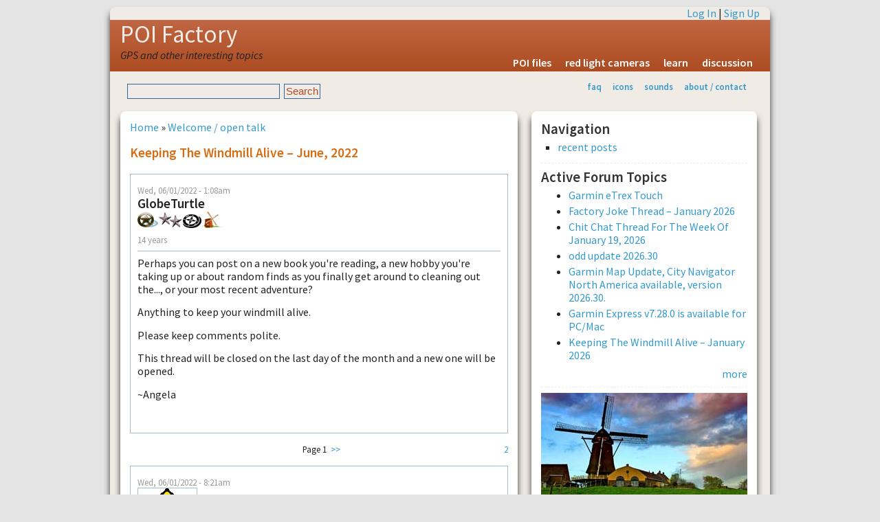

--- FILE ---
content_type: text/html; charset=utf-8
request_url: http://www.poi-factory.com/node/52299
body_size: 59715
content:
<!DOCTYPE html>
<html lang="en-US" xml:lang="en-US">

<head>
<meta http-equiv="Content-Type" content="text/html; charset=utf-8" />
<meta http-equiv="Content-Type" content="text/html; charset=utf-8" />
<link rel="shortcut icon" href="/files/favicon.ico" type="image/x-icon" />
<title>Keeping The Windmill Alive – June, 2022 | POI Factory</title>
<meta name="viewport" content="width=device-width, initial-scale=1.0" />
<meta http-equiv="X-UA-Compatible" content="IE=Edge" />
<link href='http://fonts.googleapis.com/css?family=Source+Sans+Pro:300,400,600,400italic' rel='stylesheet' type='text/css'>
<style type="text/css" media="all">@import "/modules/node/node.css";</style>
<style type="text/css" media="all">@import "/modules/system/defaults.css";</style>
<style type="text/css" media="all">@import "/modules/system/system.css";</style>
<style type="text/css" media="all">@import "/modules/user/user.css";</style>
<style type="text/css" media="all">@import "/sites/all/modules/quote/quote.css";</style>
<style type="text/css" media="all">@import "/modules/forum/forum.css";</style>
<style type="text/css" media="all">@import "/modules/comment/comment.css";</style>
<style type="text/css" media="all">@import "/sites/all/themes/pf2g/style.css";</style>
<script type="text/javascript" src="/misc/jquery.js"></script>
<script type="text/javascript" src="/misc/drupal.js"></script>
<script type="text/javascript" src="/sites/all/modules/jquery_update/compat.js"></script>
</head>

<body>
<!-- begin SHEET-WRAPPER -->
<div class="sheet-wrapper">

<!-- begin HEADER -->
<div class="sheet-layer">
  <div class="top-links"><a href="/user/login?destination=node/52299" rel="nofollow">Log In</a> | <a href="/user/register" rel="nofollow">Sign Up</a></div>
</div>  
<header class="site-header" role="banner">
  <div class="sheet-layer">
    <div class="site-name"><a href="/" title="Home">POI Factory</a></div>
    <div class='site-slogan'>GPS and other interesting topics</div>    <div id="menu"><ul><li>
<a href="/poifiles" title="downloadable POI files">POI files</a></li>
<li>
<a href="/poifiles/us/red-light-cameras" title="locations for redlight ticket cameras">red light cameras</a></li>
<li>
<a href="/learn" title="learn how to use POI Factory and your GPS">learn</a></li>
<li>
<a href="/forum" title="POI Factory discussion forums">discussion</a></li>
</ul></div>  </div>
</header>
<!-- end HEADER -->

<!-- begin SUB HEADER -->
<header role="banner">
  <div class="sheet-layer">
      <div id="subhead">
        <div class="search_box"><form action="/node/52299"  accept-charset="UTF-8" method="post" id="search-theme-form">
<div><div id="search" class="container-inline"><div class="form-item" id="edit-search-theme-form-keys-wrapper">
 <input type="text" maxlength="128" name="search_theme_form_keys" id="edit-search-theme-form-keys"  size="15" value="" title="Enter the terms you wish to search for." class="form-text" />
</div>
<input type="submit" name="op" id="edit-submit" value="Search"  class="form-submit" />
<input type="hidden" name="form_id" id="edit-search-theme-form" value="search_theme_form"  />
</div>
</div></form>
</div>        <div id="secondary"><ul class="links"><li  class="first menu-1-1-2"><a href="/faq" title="frequently asked questions &amp; help" class="menu-1-1-2">faq</a></li>
<li  class="menu-1-2-2"><a href="/gps-icons" title="Icon graphics for your GPS" class="menu-1-2-2">icons</a></li>
<li  class="menu-1-3-2"><a href="/gps-sounds" title="Alert sounds for your GPS" class="menu-1-3-2">sounds</a></li>
<li  class="last menu-1-4-2"><a href="/about" title="about POI factory" class="menu-1-4-2">about / contact</a></li>
</ul></div>      </div>
  </div>
  </header>
<!-- end SUB HEADER -->

<!-- begin MIDDLE CONTENT -->
<div id="#main-content" role="main">
  <div class="sheet-layer">

    <div class="primary-pane">
        <div class="middle">
                    <div id="main">
                          <div class="breadcrumb"><a href="/">Home</a> &raquo; <a href="/taxonomy/term/2">Welcome / open talk</a></div>
                                      <h1 class="title">Keeping The Windmill Alive – June, 2022</h1>
                        <div class="tabs"></div>
            <div class="clearer">&nbsp;</div>
                                    <div class="comment">
  <div class="submitted">Wed, 06/01/2022 - 1:08am</div>
  <table border="0" cellpadding="0" cellspacing="0" class="user-info">
  <tr>
        <td>
      <div class="author-name">GlobeTurtle</div>
      <div class="user_badges"><img src="/files/badges/moderator.gif" alt="moderator" title="moderator" width="30" height="24" /><img src="/files/badges/maintainer.gif" alt="general maintainer" title="general maintainer" width="36" height="24" /><img src="/files/badges/poi-contributor.gif" alt="poi contributor" title="poi contributor" width="27" height="24" /><img src="/files/badges/active.gif" alt="active user" title="active user" width="32" height="24" /></div>      <div class="member-years">14 years</div>
    </td>
  </tr>
  </table>
    <div class="content"><p>Perhaps you can post on a new book you're reading, a new hobby you're taking up or about random finds as you finally get around to cleaning out the..., or your most recent adventure?</p>
<p>Anything to keep your windmill alive.</p>
<p>Please keep comments polite.</p>
<p>This thread will be closed on the last day of the month and a new one will be opened.</p>
<p>~Angela</p>
<div class="forum-topic-navigation clear-block"><a href="/node/52333" class="topic-previous" title="Go to previous forum topic">‹ silly but economic theory prevails?</a> <a href="/node/52300" class="topic-next" title="Go to next forum topic">Factory Joke Thread – June 2022 ›</a></div></div>
    </div>
<div id="comments"><div class="pager-top"><div class='pager-next'><a href="/node/52299?page=1" title="Go to page 2" class="active">2</a></div><div class='page-middle'><span class='page-num'>Page 1</span><a href="/node/52299?page=1" class="active">&gt;&gt;</a></div>
</div><a id="comment-540260"></a>
<div class="comment">
    <div class="submitted">Wed, 06/01/2022 - 8:21am</div>
  <table border="0" cellpadding="0" cellspacing="0" class="user-info">
  <tr>
    	  <td><div class="picture"><img src="http://www.poi-factory.com/files/pictures/picture-93957.gif" alt="pwohlrab&#039;s picture" title="pwohlrab&#039;s picture"  /></div></td>
	    <td>
      <div class="author-name">pwohlrab</div>
      <div class="user_badges"><img src="/files/badges/maintainer.gif" alt="general maintainer" title="general maintainer" width="36" height="24" /><img src="/files/badges/poi-contributor.gif" alt="poi contributor" title="poi contributor" width="27" height="24" /><img src="/files/badges/weekly-recognition-past.gif" alt="past contributor of the week" title="past contributor of the week" width="37" height="24" /><img src="/files/badges/active.gif" alt="active user" title="active user" width="32" height="24" /></div>      <div class="member-years">17 years</div>
    </td>
  </tr>
  </table>
  <h3 class="title">Morning already?</h3>
<table><tr><td>
  <div class="content"><p>.</p>
</div>
</td></tr></table>
      <div class="author-signature">--<br />Nuvi 2460LMT.</div>
    <div class="links"></div>
</div>
<a id="comment-540263"></a>
<div class="comment">
    <div class="submitted">Wed, 06/01/2022 - 8:53am</div>
  <table border="0" cellpadding="0" cellspacing="0" class="user-info">
  <tr>
    	  <td><div class="picture"><img src="http://www.poi-factory.com/files/pictures/picture-40644.jpg" alt="johnm405&#039;s picture" title="johnm405&#039;s picture"  /></div></td>
	    <td>
      <div class="author-name">johnm405</div>
      <div class="user_badges"><img src="/files/badges/maintainer.gif" alt="general maintainer" title="general maintainer" width="36" height="24" /><img src="/files/badges/poi-contributor.gif" alt="poi contributor" title="poi contributor" width="27" height="24" /><img src="/files/badges/weekly-recognition-past.gif" alt="past contributor of the week" title="past contributor of the week" width="37" height="24" /><img src="/files/badges/active.gif" alt="active user" title="active user" width="32" height="24" /></div>      <div class="member-years">18 years</div>
    </td>
  </tr>
  </table>
  <h3 class="title">New Month</h3>
<table><tr><td>
  <div class="content"><p>Nothing much but yard work.</p>
</div>
</td></tr></table>
      <div class="author-signature">--<br />johnm405 660 &amp; MSS&amp;T</div>
    <div class="links"></div>
</div>
<a id="comment-540264"></a>
<div class="comment">
    <div class="submitted">Wed, 06/01/2022 - 8:59am</div>
  <table border="0" cellpadding="0" cellspacing="0" class="user-info">
  <tr>
    	  <td><div class="picture"><img src="http://www.poi-factory.com/files/pictures/picture-19195.jpg" alt="phranc&#039;s picture" title="phranc&#039;s picture"  /></div></td>
	    <td>
      <div class="author-name">phranc</div>
      <div class="user_badges"><img src="/files/badges/poi-contributor.gif" alt="poi contributor" title="poi contributor" width="27" height="24" /><img src="/files/badges/weekly-recognition-past.gif" alt="past contributor of the week" title="past contributor of the week" width="37" height="24" /><img src="/files/badges/coty19.gif" alt="contributor of the year 2019" title="contributor of the year 2019" width="18" height="24" /></div>      <div class="member-years">18 years</div>
    </td>
  </tr>
  </table>
  <h3 class="title">Rabbit, Rabbit, Rabbit!</h3>
<table><tr><td>
  <div class="content"><p>Rabbit, Rabbit, Rabbit!</p>
</div>
</td></tr></table>
      <div class="author-signature">--<br />Frank
DriveSmart66
37.322760, -79.511267</div>
    <div class="links"></div>
</div>
<a id="comment-540265"></a>
<div class="comment">
    <div class="submitted">Wed, 06/01/2022 - 9:01am</div>
  <table border="0" cellpadding="0" cellspacing="0" class="user-info">
  <tr>
    	  <td><div class="picture"><img src="http://www.poi-factory.com/files/pictures/picture-112810.jpg" alt="coonhunter&#039;s picture" title="coonhunter&#039;s picture"  /></div></td>
	    <td>
      <div class="author-name">coonhunter</div>
      <div class="user_badges"><img src="/files/badges/maintainer.gif" alt="general maintainer" title="general maintainer" width="36" height="24" /><img src="/files/badges/poi-contributor.gif" alt="poi contributor" title="poi contributor" width="27" height="24" /><img src="/files/badges/weekly-recognition-past.gif" alt="past contributor of the week" title="past contributor of the week" width="37" height="24" /></div>      <div class="member-years">17 years</div>
    </td>
  </tr>
  </table>
  <h3 class="title">A bit of rain.</h3>
<table><tr><td>
  <div class="content"><p>Some welcome rain today.</p>
</div>
</td></tr></table>
      <div class="author-signature">--<br />The Home of BLUMARU HOUNDS</div>
    <div class="links"></div>
</div>
<a id="comment-540282"></a>
<div class="comment">
    <div class="submitted">Wed, 06/01/2022 - 7:57pm</div>
  <table border="0" cellpadding="0" cellspacing="0" class="user-info">
  <tr>
    	  <td><div class="picture"><img src="http://www.poi-factory.com/files/pictures/picture-97067.gif" alt="LMChu&#039;s picture" title="LMChu&#039;s picture"  /></div></td>
	    <td>
      <div class="author-name">LMChu</div>
      <div class="user_badges"><img src="/files/badges/maintainer.gif" alt="general maintainer" title="general maintainer" width="36" height="24" /><img src="/files/badges/poi-contributor.gif" alt="poi contributor" title="poi contributor" width="27" height="24" /><img src="/files/badges/active.gif" alt="active user" title="active user" width="32" height="24" /></div>      <div class="member-years">17 years</div>
    </td>
  </tr>
  </table>
  <h3 class="title">Planned Trip</h3>
<table><tr><td>
  <div class="content"><p>For this weekend to Boston<br />
2597LMT</p>
</div>
</td></tr></table>
    <div class="links"></div>
</div>
<a id="comment-540289"></a>
<div class="comment">
    <div class="submitted">Thu, 06/02/2022 - 7:44am</div>
  <table border="0" cellpadding="0" cellspacing="0" class="user-info">
  <tr>
    	  <td><div class="picture"><img src="http://www.poi-factory.com/files/pictures/picture-363713.jpg" alt="black_knight&#039;s picture" title="black_knight&#039;s picture"  /></div></td>
	    <td>
      <div class="author-name">black_knight</div>
      <div class="user_badges"><img src="/files/badges/maintainer.gif" alt="general maintainer" title="general maintainer" width="36" height="24" /><img src="/files/badges/poi-contributor.gif" alt="poi contributor" title="poi contributor" width="27" height="24" /><img src="/files/badges/active.gif" alt="active user" title="active user" width="32" height="24" /></div>      <div class="member-years">9 years</div>
    </td>
  </tr>
  </table>
  <h3 class="title">Just out and about</h3>
<table><tr><td>
  <div class="content"><p>Slow week.</p>
</div>
</td></tr></table>
    <div class="links"></div>
</div>
<a id="comment-540298"></a>
<div class="comment">
    <div class="submitted">Thu, 06/02/2022 - 5:39pm</div>
  <table border="0" cellpadding="0" cellspacing="0" class="user-info">
  <tr>
        <td>
      <div class="author-name">GARYLAP</div>
      <div class="user_badges"><img src="/files/badges/poi-contributor.gif" alt="poi contributor" title="poi contributor" width="27" height="24" /></div>      <div class="member-years">16 years</div>
    </td>
  </tr>
  </table>
  <h3 class="title">Haven&#039;t been here in a</h3>
<table><tr><td>
  <div class="content"><p>Haven't been here in a while. Lets see what's new</p>
</div>
</td></tr></table>
    <div class="links"></div>
</div>
<a id="comment-540307"></a>
<div class="comment">
    <div class="submitted">Thu, 06/02/2022 - 9:50pm</div>
  <table border="0" cellpadding="0" cellspacing="0" class="user-info">
  <tr>
        <td>
      <div class="author-name">a_gps</div>
      <div class="user_badges"><img src="/files/badges/maintainer.gif" alt="general maintainer" title="general maintainer" width="36" height="24" /><img src="/files/badges/poi-contributor.gif" alt="poi contributor" title="poi contributor" width="27" height="24" /><img src="/files/badges/active.gif" alt="active user" title="active user" width="32" height="24" /></div>      <div class="member-years">18 years</div>
    </td>
  </tr>
  </table>
  <h3 class="title">nothing</h3>
<table><tr><td>
  <div class="content"><p>nothing</p>
</div>
</td></tr></table>
      <div class="author-signature">--<br />Nuvi 660, 2555LMT</div>
    <div class="links"></div>
</div>
<a id="comment-540310"></a>
<div class="comment">
    <div class="submitted">Fri, 06/03/2022 - 1:12am</div>
  <table border="0" cellpadding="0" cellspacing="0" class="user-info">
  <tr>
    	  <td><div class="picture"><img src="http://www.poi-factory.com/files/pictures/picture-223046.jpg" alt="Gary Indiana&#039;s picture" title="Gary Indiana&#039;s picture"  /></div></td>
	    <td>
      <div class="author-name">Gary Indiana</div>
      <div class="user_badges"><img src="/files/badges/maintainer.gif" alt="general maintainer" title="general maintainer" width="36" height="24" /><img src="/files/badges/poi-contributor.gif" alt="poi contributor" title="poi contributor" width="27" height="24" /></div>      <div class="member-years">15 years</div>
    </td>
  </tr>
  </table>
  <h3 class="title">greetings!</h3>
<table><tr><td>
  <div class="content"><p>greetings!</p>
</div>
</td></tr></table>
    <div class="links"></div>
</div>
<a id="comment-540321"></a>
<div class="comment">
    <div class="submitted">Fri, 06/03/2022 - 8:46am</div>
  <table border="0" cellpadding="0" cellspacing="0" class="user-info">
  <tr>
        <td>
      <div class="author-name">cagpsfan</div>
      <div class="user_badges"><img src="/files/badges/maintainer.gif" alt="general maintainer" title="general maintainer" width="36" height="24" /><img src="/files/badges/poi-contributor.gif" alt="poi contributor" title="poi contributor" width="27" height="24" /></div>      <div class="member-years">17 years</div>
    </td>
  </tr>
  </table>
  <h3 class="title">San Jose to San Francisco</h3>
<table><tr><td>
  <div class="content"><p>two days in a row.  Left early came home late</p>
</div>
</td></tr></table>
      <div class="author-signature">--<br />Nuvi 3597 LMT
</div>
    <div class="links"></div>
</div>
<a id="comment-540323"></a>
<div class="comment">
    <div class="submitted">Fri, 06/03/2022 - 9:26am</div>
  <table border="0" cellpadding="0" cellspacing="0" class="user-info">
  <tr>
        <td>
      <div class="author-name">mikeehmm</div>
            <div class="member-years">9 years</div>
    </td>
  </tr>
  </table>
  <h3 class="title">cold....warm...</h3>
<table><tr><td>
  <div class="content"><p>repeat!</p>
</div>
</td></tr></table>
    <div class="links"></div>
</div>
<a id="comment-540326"></a>
<div class="comment">
    <div class="submitted">Fri, 06/03/2022 - 11:27am</div>
  <table border="0" cellpadding="0" cellspacing="0" class="user-info">
  <tr>
        <td>
      <div class="author-name">zoommypoi</div>
            <div class="member-years">9 years</div>
    </td>
  </tr>
  </table>
  <h3 class="title">worst radio noise</h3>
<table><tr><td>
  <div class="content"><p>last week, while someone was trying to find their lost radio, and the helper was counting over the radio over and over again..</p>
</div>
</td></tr></table>
    <div class="links"></div>
</div>
<a id="comment-540339"></a>
<div class="comment">
    <div class="submitted">Fri, 06/03/2022 - 9:51pm</div>
  <table border="0" cellpadding="0" cellspacing="0" class="user-info">
  <tr>
    	  <td><div class="picture"><img src="http://www.poi-factory.com/files/pictures/picture-102502.jpg" alt="drdave00&#039;s picture" title="drdave00&#039;s picture"  /></div></td>
	    <td>
      <div class="author-name">drdave00</div>
            <div class="member-years">17 years</div>
    </td>
  </tr>
  </table>
  <h3 class="title">Drive around town</h3>
<table><tr><td>
  <div class="content"><p>Went for an interesting drive around town.</p>
</div>
</td></tr></table>
    <div class="links"></div>
</div>
<a id="comment-540341"></a>
<div class="comment">
    <div class="submitted">Sat, 06/04/2022 - 1:13am</div>
  <table border="0" cellpadding="0" cellspacing="0" class="user-info">
  <tr>
        <td>
      <div class="author-name">perpster</div>
      <div class="user_badges"><img src="/files/badges/poi-contributor.gif" alt="poi contributor" title="poi contributor" width="27" height="24" /></div>      <div class="member-years">15 years</div>
    </td>
  </tr>
  </table>
  <h3 class="title">WV</h3>
<table><tr><td>
  <div class="content"><p>WV</p>
</div>
</td></tr></table>
    <div class="links"></div>
</div>
<a id="comment-540344"></a>
<div class="comment">
    <div class="submitted">Sat, 06/04/2022 - 3:11am</div>
  <table border="0" cellpadding="0" cellspacing="0" class="user-info">
  <tr>
    	  <td><div class="picture"><img src="http://www.poi-factory.com/files/pictures/picture-312.jpg" alt="TMK&#039;s picture" title="TMK&#039;s picture"  /></div></td>
	    <td>
      <div class="author-name">TMK</div>
      <div class="user_badges"><img src="/files/badges/poi-contributor.gif" alt="poi contributor" title="poi contributor" width="27" height="24" /></div>      <div class="member-years">19 years</div>
    </td>
  </tr>
  </table>
  <h3 class="title">No place</h3>
<table><tr><td>
  <div class="content"><p>Special</p>
</div>
</td></tr></table>
      <div class="author-signature">--<br />&quot;You can&#039;t get there from here&quot;</div>
    <div class="links"></div>
</div>
<a id="comment-540348"></a>
<div class="comment">
    <div class="submitted">Sat, 06/04/2022 - 9:25am</div>
  <table border="0" cellpadding="0" cellspacing="0" class="user-info">
  <tr>
    	  <td><div class="picture"><img src="http://www.poi-factory.com/files/pictures/picture-40644.jpg" alt="johnm405&#039;s picture" title="johnm405&#039;s picture"  /></div></td>
	    <td>
      <div class="author-name">johnm405</div>
      <div class="user_badges"><img src="/files/badges/maintainer.gif" alt="general maintainer" title="general maintainer" width="36" height="24" /><img src="/files/badges/poi-contributor.gif" alt="poi contributor" title="poi contributor" width="27" height="24" /><img src="/files/badges/weekly-recognition-past.gif" alt="past contributor of the week" title="past contributor of the week" width="37" height="24" /><img src="/files/badges/active.gif" alt="active user" title="active user" width="32" height="24" /></div>      <div class="member-years">18 years</div>
    </td>
  </tr>
  </table>
  <h3 class="title">Ride</h3>
<table><tr><td>
  <div class="content"><p>May take a small ride around town.</p>
</div>
</td></tr></table>
      <div class="author-signature">--<br />johnm405 660 &amp; MSS&amp;T</div>
    <div class="links"></div>
</div>
<a id="comment-540352"></a>
<div class="comment">
    <div class="submitted">Sat, 06/04/2022 - 10:47am</div>
  <table border="0" cellpadding="0" cellspacing="0" class="user-info">
  <tr>
    	  <td><div class="picture"><img src="http://www.poi-factory.com/files/pictures/picture-278142.gif" alt="geo334&#039;s picture" title="geo334&#039;s picture"  /></div></td>
	    <td>
      <div class="author-name">geo334</div>
      <div class="user_badges"><img src="/files/badges/maintainer.gif" alt="general maintainer" title="general maintainer" width="36" height="24" /><img src="/files/badges/poi-contributor.gif" alt="poi contributor" title="poi contributor" width="27" height="24" /><img src="/files/badges/weekly-recognition-past.gif" alt="past contributor of the week" title="past contributor of the week" width="37" height="24" /><img src="/files/badges/active.gif" alt="active user" title="active user" width="32" height="24" /></div>      <div class="member-years">13 years</div>
    </td>
  </tr>
  </table>
  <h3 class="title">closed roads</h3>
<table><tr><td>
  <div class="content"><p>i went into town and couldn't figure how to get where i wanted to go every time i wanted to turn the road was closed for repairs ! it seed like all you could do is drive thru town !</p>
</div>
</td></tr></table>
    <div class="links"></div>
</div>
<a id="comment-540355"></a>
<div class="comment">
    <div class="submitted">Sat, 06/04/2022 - 12:49pm</div>
  <table border="0" cellpadding="0" cellspacing="0" class="user-info">
  <tr>
        <td>
      <div class="author-name">alandb</div>
      <div class="user_badges"><img src="/files/badges/maintainer.gif" alt="general maintainer" title="general maintainer" width="36" height="24" /><img src="/files/badges/poi-contributor.gif" alt="poi contributor" title="poi contributor" width="27" height="24" /><img src="/files/badges/weekly-recognition-past.gif" alt="past contributor of the week" title="past contributor of the week" width="37" height="24" /><img src="/files/badges/coty15.gif" alt="contributor of the year 2015" title="contributor of the year 2015" width="22" height="24" /><img src="/files/badges/coty17.gif" alt="contributor of the year 2017" title="contributor of the year 2017" width="22" height="24" /><img src="/files/badges/coty20.gif" alt="contributor of the year 2020" title="contributor of the year 2020" width="23" height="24" /><img src="/files/badges/coty23.gif" alt="contributor of the year 2023" title="contributor of the year 2023" width="19" height="24" /></div>      <div class="member-years">17 years</div>
    </td>
  </tr>
  </table>
  <h3 class="title">Yup.</h3>
<table><tr><td>
  <div class="content"><div class="quote-msg">
<div class="quote-author"><em>geo334</em> wrote:</div>
<p>i went into town and couldn't figure how to get where i wanted to go every time i wanted to turn the road was closed for repairs ! it seed like all you could do is drive thru town !</div>
<p>Lots of detours, lane closures, etc. in my area also. While it is frustrating, these repairs were badly needed and long overdue. So in the long run it's worth putting up with the frustration. Looks like the infrastructure stimulus money is doing its job.</p>
</div>
</td></tr></table>
      <div class="author-signature">--<br />Alan - Android Auto, DriveLuxe 51LMT-S, DriveLuxe 50LMTHD, Nuvi 3597LMTHD, Oregon 550T, Nuvi 855, Nuvi 755T, Lowrance Endura Sierra, Bosch Nyon</div>
    <div class="links"></div>
</div>
<a id="comment-540357"></a>
<div class="comment">
    <div class="submitted">Sun, 06/05/2022 - 6:50am</div>
  <table border="0" cellpadding="0" cellspacing="0" class="user-info">
  <tr>
    	  <td><div class="picture"><img src="http://www.poi-factory.com/files/pictures/picture-100281.jpg" alt="schmidwr&#039;s picture" title="schmidwr&#039;s picture"  /></div></td>
	    <td>
      <div class="author-name">schmidwr</div>
      <div class="user_badges"><img src="/files/badges/maintainer.gif" alt="general maintainer" title="general maintainer" width="36" height="24" /><img src="/files/badges/poi-contributor.gif" alt="poi contributor" title="poi contributor" width="27" height="24" /><img src="/files/badges/active.gif" alt="active user" title="active user" width="32" height="24" /></div>      <div class="member-years">17 years</div>
    </td>
  </tr>
  </table>
  <h3 class="title">Greetings </h3>
<table><tr><td>
  <div class="content"><p>To all</p>
</div>
</td></tr></table>
      <div class="author-signature">--<br />non-native nutmegger</div>
    <div class="links"></div>
</div>
<a id="comment-540386"></a>
<div class="comment">
    <div class="submitted">Mon, 06/06/2022 - 9:02am</div>
  <table border="0" cellpadding="0" cellspacing="0" class="user-info">
  <tr>
        <td>
      <div class="author-name">pilothaz</div>
            <div class="member-years">14 years</div>
    </td>
  </tr>
  </table>
  <h3 class="title">Cottage</h3>
<table><tr><td>
  <div class="content"><p>Put in the dock</p>
</div>
</td></tr></table>
    <div class="links"></div>
</div>
<a id="comment-540387"></a>
<div class="comment">
    <div class="submitted">Mon, 06/06/2022 - 9:06am</div>
  <table border="0" cellpadding="0" cellspacing="0" class="user-info">
  <tr>
    	  <td><div class="picture"><img src="http://www.poi-factory.com/files/pictures/picture-258282.gif" alt="BarneyBadass&#039;s picture" title="BarneyBadass&#039;s picture"  /></div></td>
	    <td>
      <div class="author-name">BarneyBadass</div>
      <div class="user_badges"><img src="/files/badges/maintainer.gif" alt="general maintainer" title="general maintainer" width="36" height="24" /><img src="/files/badges/poi-contributor.gif" alt="poi contributor" title="poi contributor" width="27" height="24" /><img src="/files/badges/weekly-recognition-past.gif" alt="past contributor of the week" title="past contributor of the week" width="37" height="24" /><img src="/files/badges/active.gif" alt="active user" title="active user" width="32" height="24" /></div>      <div class="member-years">14 years</div>
    </td>
  </tr>
  </table>
  <h3 class="title">Is my windmill</h3>
<table><tr><td>
  <div class="content"><p>Turning</p>
</div>
</td></tr></table>
      <div class="author-signature">--<br />Never argue with a pig.

It makes you look foolish and it anoys the hell out of the pig!</div>
    <div class="links"></div>
</div>
<a id="comment-540394"></a>
<div class="comment">
    <div class="submitted">Mon, 06/06/2022 - 9:53am</div>
  <table border="0" cellpadding="0" cellspacing="0" class="user-info">
  <tr>
        <td>
      <div class="author-name">mikeehmm</div>
            <div class="member-years">9 years</div>
    </td>
  </tr>
  </table>
  <h3 class="title">Love this weather</h3>
<table><tr><td>
  <div class="content"><p>not too hot nor cold</p>
</div>
</td></tr></table>
    <div class="links"></div>
</div>
<a id="comment-540405"></a>
<div class="comment">
    <div class="submitted">Mon, 06/06/2022 - 10:28am</div>
  <table border="0" cellpadding="0" cellspacing="0" class="user-info">
  <tr>
    	  <td><div class="picture"><img src="http://www.poi-factory.com/files/pictures/picture-98605.png" alt="oldpal&#039;s picture" title="oldpal&#039;s picture"  /></div></td>
	    <td>
      <div class="author-name">oldpal</div>
      <div class="user_badges"><img src="/files/badges/maintainer.gif" alt="general maintainer" title="general maintainer" width="36" height="24" /><img src="/files/badges/poi-contributor.gif" alt="poi contributor" title="poi contributor" width="27" height="24" /><img src="/files/badges/weekly-recognition-past.gif" alt="past contributor of the week" title="past contributor of the week" width="37" height="24" /></div>      <div class="member-years">17 years</div>
    </td>
  </tr>
  </table>
  <h3 class="title">Keep on Turning</h3>
<table><tr><td>
  <div class="content"><p>another week</p>
</div>
</td></tr></table>
    <div class="links"></div>
</div>
<a id="comment-540414"></a>
<div class="comment">
    <div class="submitted">Mon, 06/06/2022 - 11:17am</div>
  <table border="0" cellpadding="0" cellspacing="0" class="user-info">
  <tr>
    	  <td><div class="picture"><img src="http://www.poi-factory.com/files/pictures/picture-177309.jpg" alt="maddog67&#039;s picture" title="maddog67&#039;s picture"  /></div></td>
	    <td>
      <div class="author-name">maddog67</div>
      <div class="user_badges"><img src="/files/badges/maintainer.gif" alt="general maintainer" title="general maintainer" width="36" height="24" /><img src="/files/badges/poi-contributor.gif" alt="poi contributor" title="poi contributor" width="27" height="24" /><img src="/files/badges/weekly-recognition-past.gif" alt="past contributor of the week" title="past contributor of the week" width="37" height="24" /><img src="/files/badges/active.gif" alt="active user" title="active user" width="32" height="24" /></div>      <div class="member-years">16 years</div>
    </td>
  </tr>
  </table>
  <h3 class="title">The granddaughters are heading out…</h3>
<table><tr><td>
  <div class="content"><p>…this week on a high school band trip to Disney World. Needless to say, they are excited.</p>
</div>
</td></tr></table>
      <div class="author-signature">--<br />&quot;Everything I need can be found in the presence of God. Every. Single. Thing.&quot; Charley Hartmann 2/11/1956-6/11/2022



</div>
    <div class="links"></div>
</div>
<a id="comment-540424"></a>
<div class="comment">
    <div class="submitted">Mon, 06/06/2022 - 12:13pm</div>
  <table border="0" cellpadding="0" cellspacing="0" class="user-info">
  <tr>
        <td>
      <div class="author-name">jbees60</div>
      <div class="user_badges"><img src="/files/badges/maintainer.gif" alt="general maintainer" title="general maintainer" width="36" height="24" /><img src="/files/badges/active.gif" alt="active user" title="active user" width="32" height="24" /></div>      <div class="member-years">13 years</div>
    </td>
  </tr>
  </table>
  <h3 class="title">Another Monday is here</h3>
<table><tr><td>
  <div class="content"><p>And also another month.</p>
</div>
</td></tr></table>
      <div class="author-signature">--<br />nuvi 1390 LT, nuvi 1450 LMT,  Win 10</div>
    <div class="links"></div>
</div>
<a id="comment-540425"></a>
<div class="comment">
    <div class="submitted">Mon, 06/06/2022 - 12:14pm</div>
  <table border="0" cellpadding="0" cellspacing="0" class="user-info">
  <tr>
        <td>
      <div class="author-name">GARYLAP</div>
      <div class="user_badges"><img src="/files/badges/poi-contributor.gif" alt="poi contributor" title="poi contributor" width="27" height="24" /></div>      <div class="member-years">16 years</div>
    </td>
  </tr>
  </table>
  <h3 class="title">good morning</h3>
<table><tr><td>
  <div class="content"><p>good morning</p>
</div>
</td></tr></table>
    <div class="links"></div>
</div>
<a id="comment-540428"></a>
<div class="comment">
    <div class="submitted">Mon, 06/06/2022 - 1:00pm</div>
  <table border="0" cellpadding="0" cellspacing="0" class="user-info">
  <tr>
    	  <td><div class="picture"><img src="http://www.poi-factory.com/files/pictures/picture-5804.gif" alt="retiredtechnician&#039;s picture" title="retiredtechnician&#039;s picture"  /></div></td>
	    <td>
      <div class="author-name">retiredtechnician</div>
      <div class="user_badges"><img src="/files/badges/maintainer.gif" alt="general maintainer" title="general maintainer" width="36" height="24" /><img src="/files/badges/poi-contributor.gif" alt="poi contributor" title="poi contributor" width="27" height="24" /><img src="/files/badges/software-contributor.gif" alt="software" title="software" width="29" height="24" /><img src="/files/badges/weekly-recognition-past.gif" alt="past contributor of the week" title="past contributor of the week" width="37" height="24" /><img src="/files/badges/coty07.gif" alt="contributor of the year 2007" title="contributor of the year 2007" width="19" height="24" /><img src="/files/badges/active.gif" alt="active user" title="active user" width="32" height="24" /></div>      <div class="member-years">18 years</div>
    </td>
  </tr>
  </table>
  <h3 class="title">It&#039;s that time again.</h3>
<table><tr><td>
  <div class="content"><p>RT</p>
</div>
</td></tr></table>
      <div class="author-signature">--<br />&quot;Internet: As Yogi Berra would say, &quot;Don&#039;t believe 90% of what you read, and verify the other half.&quot;</div>
    <div class="links"></div>
</div>
<a id="comment-540432"></a>
<div class="comment">
    <div class="submitted">Mon, 06/06/2022 - 1:17pm</div>
  <table border="0" cellpadding="0" cellspacing="0" class="user-info">
  <tr>
        <td>
      <div class="author-name">selfruler</div>
      <div class="user_badges"><img src="/files/badges/poi-contributor.gif" alt="poi contributor" title="poi contributor" width="27" height="24" /><img src="/files/badges/weekly-recognition-past.gif" alt="past contributor of the week" title="past contributor of the week" width="37" height="24" /></div>      <div class="member-years">15 years</div>
    </td>
  </tr>
  </table>
  <h3 class="title">What color is the wind?</h3>
<table><tr><td>
  <div class="content"><p>Blew</p>
</div>
</td></tr></table>
      <div class="author-signature">--<br />Garmin nüvi 3597LMTHD, 3760 LMT, &amp; 255LMT, - &quot;Those who wish for fairness without first protecting freedom will end up with neither freedom nor fairness.&quot; - Milton Friedman</div>
    <div class="links"></div>
</div>
<a id="comment-540442"></a>
<div class="comment">
    <div class="submitted">Mon, 06/06/2022 - 2:46pm</div>
  <table border="0" cellpadding="0" cellspacing="0" class="user-info">
  <tr>
    	  <td><div class="picture"><img src="http://www.poi-factory.com/files/pictures/picture-261263.jpg" alt="dmauray&#039;s picture" title="dmauray&#039;s picture"  /></div></td>
	    <td>
      <div class="author-name">dmauray</div>
      <div class="user_badges"><img src="/files/badges/maintainer.gif" alt="general maintainer" title="general maintainer" width="36" height="24" /><img src="/files/badges/poi-contributor.gif" alt="poi contributor" title="poi contributor" width="27" height="24" /><img src="/files/badges/active.gif" alt="active user" title="active user" width="32" height="24" /></div>      <div class="member-years">14 years</div>
    </td>
  </tr>
  </table>
  <h3 class="title">Short Ride</h3>
<table><tr><td>
  <div class="content"><p>Went around the space center and stopped at the manatee viewing area.</p>
</div>
</td></tr></table>
      <div class="author-signature">--<br />d</div>
    <div class="links"></div>
</div>
<a id="comment-540513"></a>
<div class="comment">
    <div class="submitted">Tue, 06/07/2022 - 9:03pm</div>
  <table border="0" cellpadding="0" cellspacing="0" class="user-info">
  <tr>
        <td>
      <div class="author-name">a_gps</div>
      <div class="user_badges"><img src="/files/badges/maintainer.gif" alt="general maintainer" title="general maintainer" width="36" height="24" /><img src="/files/badges/poi-contributor.gif" alt="poi contributor" title="poi contributor" width="27" height="24" /><img src="/files/badges/active.gif" alt="active user" title="active user" width="32" height="24" /></div>      <div class="member-years">18 years</div>
    </td>
  </tr>
  </table>
  <h3 class="title">nothing</h3>
<table><tr><td>
  <div class="content"><p>nothing</p>
</div>
</td></tr></table>
      <div class="author-signature">--<br />Nuvi 660, 2555LMT</div>
    <div class="links"></div>
</div>
<a id="comment-540523"></a>
<div class="comment">
    <div class="submitted">Wed, 06/08/2022 - 8:49am</div>
  <table border="0" cellpadding="0" cellspacing="0" class="user-info">
  <tr>
    	  <td><div class="picture"><img src="http://www.poi-factory.com/files/pictures/picture-97067.gif" alt="LMChu&#039;s picture" title="LMChu&#039;s picture"  /></div></td>
	    <td>
      <div class="author-name">LMChu</div>
      <div class="user_badges"><img src="/files/badges/maintainer.gif" alt="general maintainer" title="general maintainer" width="36" height="24" /><img src="/files/badges/poi-contributor.gif" alt="poi contributor" title="poi contributor" width="27" height="24" /><img src="/files/badges/active.gif" alt="active user" title="active user" width="32" height="24" /></div>      <div class="member-years">17 years</div>
    </td>
  </tr>
  </table>
  <h3 class="title">Planned Trip</h3>
<table><tr><td>
  <div class="content"><p>This weekend to Boston, Mass will see what price gasoline there.<br />
2597LMT</p>
</div>
</td></tr></table>
    <div class="links"></div>
</div>
<a id="comment-540538"></a>
<div class="comment">
    <div class="submitted">Wed, 06/08/2022 - 8:26pm</div>
  <table border="0" cellpadding="0" cellspacing="0" class="user-info">
  <tr>
    	  <td><div class="picture"><img src="http://www.poi-factory.com/files/pictures/picture-363713.jpg" alt="black_knight&#039;s picture" title="black_knight&#039;s picture"  /></div></td>
	    <td>
      <div class="author-name">black_knight</div>
      <div class="user_badges"><img src="/files/badges/maintainer.gif" alt="general maintainer" title="general maintainer" width="36" height="24" /><img src="/files/badges/poi-contributor.gif" alt="poi contributor" title="poi contributor" width="27" height="24" /><img src="/files/badges/active.gif" alt="active user" title="active user" width="32" height="24" /></div>      <div class="member-years">9 years</div>
    </td>
  </tr>
  </table>
  <h3 class="title">Open house</h3>
<table><tr><td>
  <div class="content"><p>for a local electric co-op.</p>
</div>
</td></tr></table>
    <div class="links"></div>
</div>
<a id="comment-540547"></a>
<div class="comment">
    <div class="submitted">Thu, 06/09/2022 - 7:49am</div>
  <table border="0" cellpadding="0" cellspacing="0" class="user-info">
  <tr>
        <td>
      <div class="author-name">fp115</div>
      <div class="user_badges"><img src="/files/badges/maintainer.gif" alt="general maintainer" title="general maintainer" width="36" height="24" /><img src="/files/badges/active.gif" alt="active user" title="active user" width="32" height="24" /></div>      <div class="member-years">14 years</div>
    </td>
  </tr>
  </table>
  <h3 class="title">Weather</h3>
<table><tr><td>
  <div class="content"><p>Rain last night cooled things off.</p>
</div>
</td></tr></table>
    <div class="links"></div>
</div>
<a id="comment-540551"></a>
<div class="comment">
    <div class="submitted">Thu, 06/09/2022 - 9:52am</div>
  <table border="0" cellpadding="0" cellspacing="0" class="user-info">
  <tr>
        <td>
      <div class="author-name">beagle.fan</div>
      <div class="user_badges"><img src="/files/badges/maintainer.gif" alt="general maintainer" title="general maintainer" width="36" height="24" /><img src="/files/badges/poi-contributor.gif" alt="poi contributor" title="poi contributor" width="27" height="24" /><img src="/files/badges/weekly-recognition-past.gif" alt="past contributor of the week" title="past contributor of the week" width="37" height="24" /><img src="/files/badges/active.gif" alt="active user" title="active user" width="32" height="24" /></div>      <div class="member-years">17 years</div>
    </td>
  </tr>
  </table>
  <h3 class="title">I got nothing</h3>
<table><tr><td>
  <div class="content"><p>just keeping the windmill going,</p>
</div>
</td></tr></table>
    <div class="links"></div>
</div>
<a id="comment-540552"></a>
<div class="comment">
    <div class="submitted">Thu, 06/09/2022 - 10:13am</div>
  <table border="0" cellpadding="0" cellspacing="0" class="user-info">
  <tr>
    	  <td><div class="picture"><img src="http://www.poi-factory.com/files/pictures/picture-3808.jpg" alt="nickjr&#039;s picture" title="nickjr&#039;s picture"  /></div></td>
	    <td>
      <div class="author-name">nickjr</div>
      <div class="user_badges"><img src="/files/badges/poi-contributor.gif" alt="poi contributor" title="poi contributor" width="27" height="24" /><img src="/files/badges/weekly-recognition-past.gif" alt="past contributor of the week" title="past contributor of the week" width="37" height="24" /></div>      <div class="member-years">19 years</div>
    </td>
  </tr>
  </table>
  <h3 class="title">Just  hanging out and</h3>
<table><tr><td>
  <div class="content"><p>Just  hanging out and looking at the forum topics</p>
</div>
</td></tr></table>
      <div class="author-signature">--<br />NickJr
Nuvi 3597LMT</div>
    <div class="links"></div>
</div>
<a id="comment-540557"></a>
<div class="comment">
    <div class="submitted">Thu, 06/09/2022 - 5:41pm</div>
  <table border="0" cellpadding="0" cellspacing="0" class="user-info">
  <tr>
    	  <td><div class="picture"><img src="http://www.poi-factory.com/files/pictures/picture-40644.jpg" alt="johnm405&#039;s picture" title="johnm405&#039;s picture"  /></div></td>
	    <td>
      <div class="author-name">johnm405</div>
      <div class="user_badges"><img src="/files/badges/maintainer.gif" alt="general maintainer" title="general maintainer" width="36" height="24" /><img src="/files/badges/poi-contributor.gif" alt="poi contributor" title="poi contributor" width="27" height="24" /><img src="/files/badges/weekly-recognition-past.gif" alt="past contributor of the week" title="past contributor of the week" width="37" height="24" /><img src="/files/badges/active.gif" alt="active user" title="active user" width="32" height="24" /></div>      <div class="member-years">18 years</div>
    </td>
  </tr>
  </table>
  <h3 class="title">Cut The Lawn</h3>
<table><tr><td>
  <div class="content"><p>I cut the lawn this morning and got a haircut this afternoon, nothing else today. (Except fix dinner tonight)</p>
</div>
</td></tr></table>
      <div class="author-signature">--<br />johnm405 660 &amp; MSS&amp;T</div>
    <div class="links"></div>
</div>
<a id="comment-540559"></a>
<div class="comment">
    <div class="submitted">Thu, 06/09/2022 - 9:47pm</div>
  <table border="0" cellpadding="0" cellspacing="0" class="user-info">
  <tr>
        <td>
      <div class="author-name">timbit2030</div>
      <div class="user_badges"><img src="/files/badges/maintainer.gif" alt="general maintainer" title="general maintainer" width="36" height="24" /><img src="/files/badges/active.gif" alt="active user" title="active user" width="32" height="24" /></div>      <div class="member-years">12 years</div>
    </td>
  </tr>
  </table>
  <h3 class="title">Good morning</h3>
<table><tr><td>
  <div class="content"><p>Good morning</p>
</div>
</td></tr></table>
    <div class="links"></div>
</div>
<a id="comment-540560"></a>
<div class="comment">
    <div class="submitted">Thu, 06/09/2022 - 10:24pm</div>
  <table border="0" cellpadding="0" cellspacing="0" class="user-info">
  <tr>
        <td>
      <div class="author-name">cagpsfan</div>
      <div class="user_badges"><img src="/files/badges/maintainer.gif" alt="general maintainer" title="general maintainer" width="36" height="24" /><img src="/files/badges/poi-contributor.gif" alt="poi contributor" title="poi contributor" width="27" height="24" /></div>      <div class="member-years">17 years</div>
    </td>
  </tr>
  </table>
  <h3 class="title">One day trip San Jose to Jackson CA</h3>
<table><tr><td>
  <div class="content"><p>roundtrip, super hot in Jackson now</p>
</div>
</td></tr></table>
      <div class="author-signature">--<br />Nuvi 3597 LMT
</div>
    <div class="links"></div>
</div>
<a id="comment-540569"></a>
<div class="comment">
    <div class="submitted">Fri, 06/10/2022 - 10:56am</div>
  <table border="0" cellpadding="0" cellspacing="0" class="user-info">
  <tr>
    	  <td><div class="picture"><img src="http://www.poi-factory.com/files/pictures/picture-102502.jpg" alt="drdave00&#039;s picture" title="drdave00&#039;s picture"  /></div></td>
	    <td>
      <div class="author-name">drdave00</div>
            <div class="member-years">17 years</div>
    </td>
  </tr>
  </table>
  <h3 class="title">warming up</h3>
<table><tr><td>
  <div class="content"><p>It has been cold here this spring. Drove to the store and home.</p>
</div>
</td></tr></table>
    <div class="links"></div>
</div>
<a id="comment-540635"></a>
<div class="comment">
    <div class="submitted">Mon, 06/13/2022 - 9:25am</div>
  <table border="0" cellpadding="0" cellspacing="0" class="user-info">
  <tr>
    	  <td><div class="picture"><img src="http://www.poi-factory.com/files/pictures/picture-261263.jpg" alt="dmauray&#039;s picture" title="dmauray&#039;s picture"  /></div></td>
	    <td>
      <div class="author-name">dmauray</div>
      <div class="user_badges"><img src="/files/badges/maintainer.gif" alt="general maintainer" title="general maintainer" width="36" height="24" /><img src="/files/badges/poi-contributor.gif" alt="poi contributor" title="poi contributor" width="27" height="24" /><img src="/files/badges/active.gif" alt="active user" title="active user" width="32" height="24" /></div>      <div class="member-years">14 years</div>
    </td>
  </tr>
  </table>
  <h3 class="title">Short Ride</h3>
<table><tr><td>
  <div class="content"><p>Went to a benefit for someone that just got out of the hospital.</p>
</div>
</td></tr></table>
      <div class="author-signature">--<br />d</div>
    <div class="links"></div>
</div>
<a id="comment-540648"></a>
<div class="comment">
    <div class="submitted">Mon, 06/13/2022 - 10:15am</div>
  <table border="0" cellpadding="0" cellspacing="0" class="user-info">
  <tr>
    	  <td><div class="picture"><img src="http://www.poi-factory.com/files/pictures/picture-223046.jpg" alt="Gary Indiana&#039;s picture" title="Gary Indiana&#039;s picture"  /></div></td>
	    <td>
      <div class="author-name">Gary Indiana</div>
      <div class="user_badges"><img src="/files/badges/maintainer.gif" alt="general maintainer" title="general maintainer" width="36" height="24" /><img src="/files/badges/poi-contributor.gif" alt="poi contributor" title="poi contributor" width="27" height="24" /></div>      <div class="member-years">15 years</div>
    </td>
  </tr>
  </table>
  <h3 class="title">good day!</h3>
<table><tr><td>
  <div class="content"><p>good day!</p>
</div>
</td></tr></table>
    <div class="links"></div>
</div>
<a id="comment-540650"></a>
<div class="comment">
    <div class="submitted">Mon, 06/13/2022 - 10:27am</div>
  <table border="0" cellpadding="0" cellspacing="0" class="user-info">
  <tr>
        <td>
      <div class="author-name">pilothaz</div>
            <div class="member-years">14 years</div>
    </td>
  </tr>
  </table>
  <h3 class="title">Slow week</h3>
<table><tr><td>
  <div class="content"><p>2 postponed ball games due to rain.</p>
</div>
</td></tr></table>
    <div class="links"></div>
</div>
<a id="comment-540668"></a>
<div class="comment">
    <div class="submitted">Mon, 06/13/2022 - 12:08pm</div>
  <table border="0" cellpadding="0" cellspacing="0" class="user-info">
  <tr>
        <td>
      <div class="author-name">fp115</div>
      <div class="user_badges"><img src="/files/badges/maintainer.gif" alt="general maintainer" title="general maintainer" width="36" height="24" /><img src="/files/badges/active.gif" alt="active user" title="active user" width="32" height="24" /></div>      <div class="member-years">14 years</div>
    </td>
  </tr>
  </table>
  <h3 class="title">Weather</h3>
<table><tr><td>
  <div class="content"><p>Getting hotter and more humid.</p>
</div>
</td></tr></table>
    <div class="links"></div>
</div>
<a id="comment-540679"></a>
<div class="comment">
    <div class="submitted">Mon, 06/13/2022 - 1:44pm</div>
  <table border="0" cellpadding="0" cellspacing="0" class="user-info">
  <tr>
    	  <td><div class="picture"><img src="http://www.poi-factory.com/files/pictures/picture-229572.gif" alt="Preroll&#039;s picture" title="Preroll&#039;s picture"  /></div></td>
	    <td>
      <div class="author-name">Preroll</div>
      <div class="user_badges"><img src="/files/badges/maintainer.gif" alt="general maintainer" title="general maintainer" width="36" height="24" /><img src="/files/badges/poi-contributor.gif" alt="poi contributor" title="poi contributor" width="27" height="24" /><img src="/files/badges/weekly-recognition-past.gif" alt="past contributor of the week" title="past contributor of the week" width="37" height="24" /><img src="/files/badges/active.gif" alt="active user" title="active user" width="32" height="24" /></div>      <div class="member-years">15 years</div>
    </td>
  </tr>
  </table>
  <h3 class="title">Worked</h3>
<table><tr><td>
  <div class="content"><p>No days off this week.  Sigh ...</p>
</div>
</td></tr></table>
      <div class="author-signature">--<br />Garmin: GPSIII / StreetPilot / StreetPilot Color Map / StreetPilot III / StreetPilot 2610 / GPSMAP 60CSx / Nuvi 770 / Nuvi 765T / Nuvi 3490LMT / Drivesmart 55 / GPSMAP 66st * Pioneer: AVIC-80 / N3 / X950BH / W8600NEX</div>
    <div class="links"></div>
</div>
<a id="comment-540693"></a>
<div class="comment">
    <div class="submitted">Mon, 06/13/2022 - 4:18pm</div>
  <table border="0" cellpadding="0" cellspacing="0" class="user-info">
  <tr>
    	  <td><div class="picture"><img src="http://www.poi-factory.com/files/pictures/picture-98605.png" alt="oldpal&#039;s picture" title="oldpal&#039;s picture"  /></div></td>
	    <td>
      <div class="author-name">oldpal</div>
      <div class="user_badges"><img src="/files/badges/maintainer.gif" alt="general maintainer" title="general maintainer" width="36" height="24" /><img src="/files/badges/poi-contributor.gif" alt="poi contributor" title="poi contributor" width="27" height="24" /><img src="/files/badges/weekly-recognition-past.gif" alt="past contributor of the week" title="past contributor of the week" width="37" height="24" /></div>      <div class="member-years">17 years</div>
    </td>
  </tr>
  </table>
  <h3 class="title">kwwp on turning</h3>
<table><tr><td>
  <div class="content"><p>for another week</p>
</div>
</td></tr></table>
    <div class="links"></div>
</div>
<a id="comment-540703"></a>
<div class="comment">
    <div class="submitted">Mon, 06/13/2022 - 6:37pm</div>
  <table border="0" cellpadding="0" cellspacing="0" class="user-info">
  <tr>
        <td>
      <div class="author-name">perpster</div>
      <div class="user_badges"><img src="/files/badges/poi-contributor.gif" alt="poi contributor" title="poi contributor" width="27" height="24" /></div>      <div class="member-years">15 years</div>
    </td>
  </tr>
  </table>
  <h3 class="title">.</h3>
<table><tr><td>
  <div class="content"><p>At these prices, trying to go nowhere fast.</p>
</div>
</td></tr></table>
    <div class="links"></div>
</div>
<a id="comment-540704"></a>
<div class="comment">
    <div class="submitted">Mon, 06/13/2022 - 6:42pm</div>
  <table border="0" cellpadding="0" cellspacing="0" class="user-info">
  <tr>
    	  <td><div class="picture"><img src="http://www.poi-factory.com/files/pictures/picture-102502.jpg" alt="drdave00&#039;s picture" title="drdave00&#039;s picture"  /></div></td>
	    <td>
      <div class="author-name">drdave00</div>
            <div class="member-years">17 years</div>
    </td>
  </tr>
  </table>
  <h3 class="title">went for a drive</h3>
<table><tr><td>
  <div class="content"><p>headed to town for a look around</p>
</div>
</td></tr></table>
    <div class="links"></div>
</div>
<a id="comment-540709"></a>
<div class="comment">
    <div class="submitted">Mon, 06/13/2022 - 7:23pm</div>
  <table border="0" cellpadding="0" cellspacing="0" class="user-info">
  <tr>
        <td>
      <div class="author-name">a_gps</div>
      <div class="user_badges"><img src="/files/badges/maintainer.gif" alt="general maintainer" title="general maintainer" width="36" height="24" /><img src="/files/badges/poi-contributor.gif" alt="poi contributor" title="poi contributor" width="27" height="24" /><img src="/files/badges/active.gif" alt="active user" title="active user" width="32" height="24" /></div>      <div class="member-years">18 years</div>
    </td>
  </tr>
  </table>
  <h3 class="title">nothing</h3>
<table><tr><td>
  <div class="content"><p>nothing</p>
</div>
</td></tr></table>
      <div class="author-signature">--<br />Nuvi 660, 2555LMT</div>
    <div class="links"></div>
</div>
<a id="comment-540752"></a>
<div class="comment">
    <div class="submitted">Tue, 06/14/2022 - 2:43pm</div>
  <table border="0" cellpadding="0" cellspacing="0" class="user-info">
  <tr>
        <td>
      <div class="author-name">selfruler</div>
      <div class="user_badges"><img src="/files/badges/poi-contributor.gif" alt="poi contributor" title="poi contributor" width="27" height="24" /><img src="/files/badges/weekly-recognition-past.gif" alt="past contributor of the week" title="past contributor of the week" width="37" height="24" /></div>      <div class="member-years">15 years</div>
    </td>
  </tr>
  </table>
  <h3 class="title">Windmill Post</h3>
<table><tr><td>
  <div class="content"><p>Big wheel keep on turning...</p>
</div>
</td></tr></table>
      <div class="author-signature">--<br />Garmin nüvi 3597LMTHD, 3760 LMT, &amp; 255LMT, - &quot;Those who wish for fairness without first protecting freedom will end up with neither freedom nor fairness.&quot; - Milton Friedman</div>
    <div class="links"></div>
</div>
<a id="comment-540772"></a>
<div class="comment">
    <div class="submitted">Wed, 06/15/2022 - 7:03pm</div>
  <table border="0" cellpadding="0" cellspacing="0" class="user-info">
  <tr>
    	  <td><div class="picture"><img src="http://www.poi-factory.com/files/pictures/picture-363713.jpg" alt="black_knight&#039;s picture" title="black_knight&#039;s picture"  /></div></td>
	    <td>
      <div class="author-name">black_knight</div>
      <div class="user_badges"><img src="/files/badges/maintainer.gif" alt="general maintainer" title="general maintainer" width="36" height="24" /><img src="/files/badges/poi-contributor.gif" alt="poi contributor" title="poi contributor" width="27" height="24" /><img src="/files/badges/active.gif" alt="active user" title="active user" width="32" height="24" /></div>      <div class="member-years">9 years</div>
    </td>
  </tr>
  </table>
  <h3 class="title">Drove up to see my</h3>
<table><tr><td>
  <div class="content"><p>Drove up to see my granddaughter this weekend.</p>
</div>
</td></tr></table>
    <div class="links"></div>
</div>
<div class="pager-top"><div class='pager-next'><a href="/node/52299?page=1" title="Go to page 2" class="active">2</a></div><div class='page-middle'><span class='page-num'>Page 1</span><a href="/node/52299?page=1" class="active">&gt;&gt;</a></div>
</div></div>  <div class="block block-block" id="block-block-4">
    <h2 class="title"></h2>
    <div class="content"><a href="/">home</a> | <a href="#top" onclick="self.scrollTo(0, 0); return false;" rel="nofollow">top of page</a> | <a href="/forum" rel="nofollow">forum areas</a></div>
 </div>
          </div>
        </div>
    </div>

    <!-- begin SIDEBAR SECOND -->
    <aside class="secondary-pane" role="complementary">
                      <div class="block block-user" id="block-user-1">
    <h2 class="title">Navigation</h2>
    <div class="content">
<ul class="menu">
<li class="leaf"><a href="/tracker">recent posts</a></li>

</ul>
</div>
 </div>
<hr />  <div class="block block-forum" id="block-forum-0">
    <h2 class="title">Active forum topics</h2>
    <div class="content"><div class="item-list"><ul><li><a href="/node/54772" title="6 comments">Garmin eTrex Touch</a></li><li><a href="/node/54809" title="12 comments">Factory Joke Thread – January 2026</a></li><li><a href="/node/54838" title="34 comments">Chit Chat Thread For The Week Of January 19, 2026</a></li><li><a href="/node/54839" title="1 comment">odd update 2026.30</a></li><li><a href="/node/54731" title="72 comments">Garmin Map Update, City Navigator North America available, version 2026.30.</a></li><li><a href="/node/54833" title="5 comments">Garmin Express v7.28.0 is available for PC/Mac</a></li><li><a href="/node/54810" title="63 comments">Keeping The Windmill Alive – January 2026</a></li></ul></div><div class="more-link"><a href="/forum" title="Read the latest forum topics.">more</a></div></div>
 </div>
<hr />  <div class="block block-block" id="block-block-1">
    <h2 class="title"></h2>
    <div class="content"><p><img src="/images/windmill-300.jpg" alt="poi factory" width="300" height="150" /></p>
</div>
 </div>
<hr />  <div class="block block-statistics" id="block-statistics-0">
    <h2 class="title">Popular content</h2>
    <div class="content"><div class="item-list"><h3>Today's:</h3><ul><li><a href="/node/42240">Garmin GPS Models | Release Date History</a></li><li><a href="/node/50578">Garmin Express not offering to use SD card for map update</a></li><li><a href="/node/9911">Garmin Lock?</a></li><li><a href="/node/54838">Chit Chat Thread For The Week Of January 19, 2026</a></li><li><a href="/node/54731">Garmin Map Update, City Navigator North America available, version 2026.30.</a></li></ul></div></div>
 </div>
<hr />  <div class="block block-user" id="block-user-3">
    <h2 class="title">Who's online</h2>
    <div class="content">There are currently <em>1 user</em> and <em>23 guests</em> online.<div class="item-list"><h3>Online users</h3><ul><li>Old_Geezer</li></ul></div></div>
 </div>
    </aside>
    <!-- end SIDEBAR SECOND -->

  </div>
</div>
<!-- end MIDDLE CONTENT -->

</div>
<!-- end SHEET-WRAPPER -->

<div id="footer">
  <p><a href="/terms" rel="nofollow">terms</a> | <a href="/privacy" rel="nofollow">privacy</a> | <a href="/contact" rel="nofollow">contact</a><br />Copyright &copy; 2006-2026</p>
</div>
</body>
</html>


--- FILE ---
content_type: text/css
request_url: http://www.poi-factory.com/modules/forum/forum.css
body_size: 694
content:
/* $Id: forum.css,v 1.2 2006/11/14 06:30:10 drumm Exp $ */

#forum .description {
  font-size: 0.9em;
  margin: 0.5em;
}
#forum td.created, #forum td.posts, #forum td.topics, #forum td.last-reply, #forum td.replies, #forum td.pager {
  white-space: nowrap;
}
#forum td.posts, #forum td.topics, #forum td.replies, #forum td.pager {
  text-align: center;
}
.forum-topic-navigation {
  padding: 1em 0 0 3em;
  border-top: 1px solid #888;
  border-bottom: 1px solid #888;
  text-align: center;
  padding: 0.5em;
}
.forum-topic-navigation .topic-previous {
  text-align: right;
  float: left;
  width: 46%;
}
.forum-topic-navigation .topic-next {
  text-align: left;
  float: right;
  width: 46%;
}
